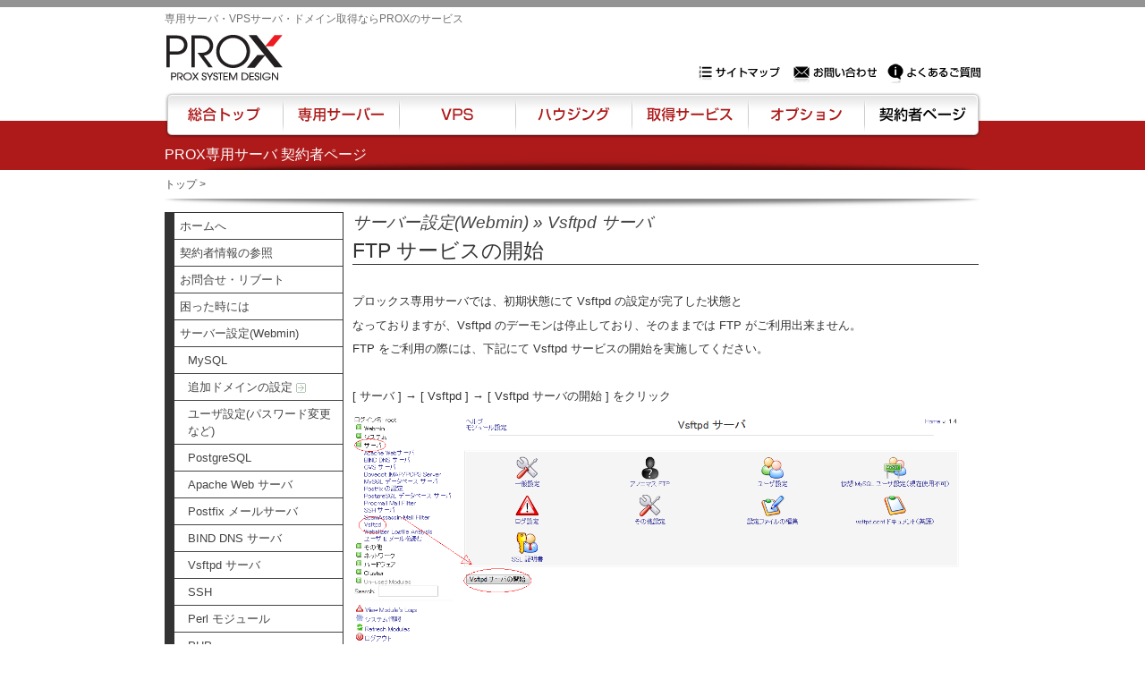

--- FILE ---
content_type: text/html; charset=utf-8
request_url: https://support.prox.ne.jp/index.php?sid=1888848&lang=ja&action=artikel&cat=11&id=41&artlang=ja
body_size: 19406
content:
<!DOCTYPE html PUBLIC "-//W3C//DTD XHTML 1.0 Transitional//EN" "http://www.w3.org/TR/xhtml1/DTD/xhtml1-transitional.dtd">
<html xmlns="http://www.w3.org/1999/xhtml" xml:lang="ja" lang="ja">
<head>
    <title>専用サーバサポートページ - FTP サービスの開始</title>
    <base href="https://support.prox.ne.jp/" />
    <meta http-equiv="X-UA-Compatible" content="IE=8" />
    <meta http-equiv="Content-Type" content="application/xhtml+xml; charset=utf-8" />
    <meta name="title" content="専用サーバサポートページ" />
    <meta name="description" content="&nbsp; プロックス専用サーバでは、初期状態にて Vsftpd の設定が完了した状態と なっておりますが、Vsftpd のデーモンは停止しており、そのままでは FTP がご利用出来ません。 FTP をご利用の際には、下記にて Vsftpd サービスの開始を実施してください。 &nbsp; ..." />
    <meta name="keywords" content="" />
    <meta name="author" content="Prox System Design" />
    <meta name="publisher" content="Prox System Design" />
    <meta name="copyright" content="(c) 2001 - 2011 phpMyFAQ Team" />
    <meta name="generator" content="phpMyFAQ 2.6.15" />
    <meta name="Content-Language" content="utf-8" />
    <meta name="robots" content="INDEX, FOLLOW" />
    <meta name="revisit-after" content="7 days" />
    <meta name="MSSmartTagsPreventParsing" content="true" />    
    <style type="text/css" media="screen">@import url(template/prox/style.css);</style>
    <style type="text/css" media="print">@import url(template/prox/print.css);</style>
    <link rel="stylesheet" href="/styles-site.css" type="text/css" />
    <script type="text/javascript" src="https://www.google.com/jsapi"></script>
    <script type="text/javascript" src="inc/js/functions.js"></script>
    <script type="text/javascript" src="inc/js/jquery.min.js"></script>
    <link rel="shortcut icon" href="template/prox/favicon.ico" type="image/x-icon" />
    <link rel="icon" href="template/prox/favicon.ico" type="image/x-icon" />
    <link rel="alternate" title="News RSS Feed" type="application/rss+xml" href="feed/news/rss.php" />
    <link rel="alternate" title="TopTen RSS Feed" type="application/rss+xml" href="feed/topten/rss.php" />
    <link rel="alternate" title="Latest FAQ Records RSS Feed" type="application/rss+xml" href="feed/latest/rss.php" />
    <link rel="alternate" title="Open Questions RSS Feed" type="application/rss+xml" href="feed/openquestions/rss.php" />
    <link rel="microsummary" href="microsummary.php?action=artikel" />
    <link rel="search" type="application/opensearchdescription+xml" title="専用サーバサポートページ" href="https://support.prox.ne.jp/opensearch.php" />
</head>
<body dir="ltr" >
<div id="container">
<div id="content">
<div class="header" id="header">
    <h1>PROX専用サーバ 契約者ページ</h1> 
    <p>専用サーバ・VPSサーバー・ドメイン取得なら実績豊富でセキュリティも充実しているPROXに相談下さい。</p> 
    <h2><a href="http://www.prox.ne.jp/">専用サーバ・VPSサーバ・ドメイン取得ならPROXのサービス</a></h2> 
    <a href="http://www.prox.ne.jp/"><img src="/header_logo.gif" alt="プロックスシステムデザイン株式会社｜専用サーバー・VPSサーバー" width="135" height="55" /></a> 
</div> 
<div id="pkz"><a href="http://www.prox.ne.jp/">トップ</a> &gt; </div>
<div id="wrapper1">
<div id="wrapper2">

<div class="columns" style="font-size:130%">
    <div class="leftcolumn">
            <h2 class="invisible">Navigation</h2>
            <div class="content">
                <div id="categories">
                    <ul>
                        <li class="home"><a href="/">ホームへ</a></li>
                        <li class="home"><a href="/members/regist.php">契約者情報の参照</a></li>
                        <li class="home"><a href="/members/">お問合せ・リブート</a></li>
                        	<li><a href="/index.php?sid=1888848&amp;lang=ja&amp;action=show&amp;cat=3">困った時には</a></li>
	<li><a href="/index.php?sid=1888848&amp;lang=ja&amp;action=show&amp;cat=0">サーバー設定(Webmin)</a>
		<ul class="subcat">
		<li><a href="/index.php?sid=1888848&amp;lang=ja&amp;action=show&amp;cat=2">MySQL</a></li>
		<li><a href="/index.php?sid=1888848&amp;lang=ja&amp;action=show&amp;cat=4">追加ドメインの設定 <img src="images/more.gif" width="11" height="11" alt="追加ドメインの設定" style="border: none; vertical-align: middle;" /></a></li>
		<li><a href="/index.php?sid=1888848&amp;lang=ja&amp;action=show&amp;cat=5">ユーザ設定(パスワード変更など)</a></li>
		<li><a href="/index.php?sid=1888848&amp;lang=ja&amp;action=show&amp;cat=7">PostgreSQL</a></li>
		<li><a href="/index.php?sid=1888848&amp;lang=ja&amp;action=show&amp;cat=8">Apache Web サーバ</a></li>
		<li><a href="/index.php?sid=1888848&amp;lang=ja&amp;action=show&amp;cat=9">Postfix メールサーバ</a></li>
		<li><a href="/index.php?sid=1888848&amp;lang=ja&amp;action=show&amp;cat=10">BIND DNS サーバ</a></li>
		<li><a class="active" href="/index.php?sid=1888848&amp;lang=ja&amp;action=show&amp;cat=11">Vsftpd サーバ</a></li>
		<li><a href="/index.php?sid=1888848&amp;lang=ja&amp;action=show&amp;cat=12">SSH</a></li>
		<li><a href="/index.php?sid=1888848&amp;lang=ja&amp;action=show&amp;cat=13">Perl モジュール</a></li>
		<li><a href="/index.php?sid=1888848&amp;lang=ja&amp;action=show&amp;cat=14">PHP</a></li>
		<li><a href="/index.php?sid=1888848&amp;lang=ja&amp;action=show&amp;cat=15">サーバ再起動</a></li>
		<li><a href="/index.php?sid=1888848&amp;lang=ja&amp;action=show&amp;cat=16">Webmin ユーザの追加</a></li>
		<li><a href="/index.php?sid=1888848&amp;lang=ja&amp;action=show&amp;cat=18">サーバの初期設定</a></li>
		<li><a href="/index.php?sid=1888848&amp;lang=ja&amp;action=show&amp;cat=20">アクセス制限 <img src="images/more.gif" width="11" height="11" alt="アクセス制限" style="border: none; vertical-align: middle;" /></a></li>
		<li><a href="/index.php?sid=1888848&amp;lang=ja&amp;action=show&amp;cat=23">Webmin のアクセス</a></li>
		<li><a href="/index.php?sid=1888848&amp;lang=ja&amp;action=show&amp;cat=33">サブドメインの設定 <img src="images/more.gif" width="11" height="11" alt="サブドメインの設定" style="border: none; vertical-align: middle;" /></a></li>
		<li><a href="/index.php?sid=1888848&amp;lang=ja&amp;action=show&amp;cat=36">ファイルマネージャ</a></li>
		</ul>
	</li>
	<li><a href="/index.php?sid=1888848&amp;lang=ja&amp;action=show&amp;cat=19">サーバ設定(Usermin)</a></li>
	<li><a href="/index.php?sid=1888848&amp;lang=ja&amp;action=show&amp;cat=27">各種クライアントソフトウェアの設定 <img src="images/more.gif" width="11" height="11" alt="各種クライアントソフトウェアの設定" style="border: none; vertical-align: middle;" /></a></li>
	<li><a href="/index.php?sid=1888848&amp;lang=ja&amp;action=show&amp;cat=28">メーリングリスト(Mailman)</a></li>
	<li><a title="メール専用サーバについて" href="/index.php?sid=1888848&amp;lang=ja&amp;action=show&amp;cat=37">メール専用サーバ <img src="images/more.gif" width="11" height="11" alt="メール専用サーバ" style="border: none; vertical-align: middle;" /></a></li>
                    </ul>
                </div>
            </div>
            <div class="content">
        
            </div>
    </div>
    <div class="rightcolumn">

    <div class="main-content">
<h2 id="article_category"><a href="/index.php?sid=1888848&amp;lang=ja&amp;action=show&amp;cat=6">サーバー設定(Webmin)</a> &raquo; <a href="/index.php?sid=1888848&amp;lang=ja&amp;action=show&amp;cat=11">Vsftpd サーバ</a><br /></h2>
<h2>FTP サービスの開始</h2>
    <!-- Article -->
    <div id="article_content"><p>&nbsp;</p>
<p>プロックス専用サーバでは、初期状態にて Vsftpd の設定が完了した状態と</p>
<p>なっておりますが、Vsftpd のデーモンは停止しており、そのままでは FTP がご利用出来ません。</p>
<p>FTP をご利用の際には、下記にて Vsftpd サービスの開始を実施してください。</p>
<p>&nbsp;</p>
<p>[ サーバ ] &rarr; [ Vsftpd ] &rarr; [ Vsftpd サーバの開始 ] をクリック</p>
<p><img src="https://support.prox.ne.jp/images/webminconfig/Webmin_Vsftpd/vsftpd.png" alt="" width="680" height="262" /></p></div>
    <!-- /Article -->
    <!-- Article Categories Listing -->
    
    <!-- /Article Categories Listing -->
    <!-- Tags -->
    <p><strong>タグ: </strong> -</p>
    <!-- /Tags -->
    <!-- Related Articles -->
    <div id="related">
    <p><strong>関連エントリー: </strong><ul><li><a title="FTP サービスの開始（CentOS 7、8 / Sientific Linux 7、8 ）" href="/index.php?sid=1888848&amp;lang=ja&amp;action=artikel&amp;cat=11&amp;id=87&amp;artlang=ja">FTP サービスの開始（CentOS 7、8 / Sientific Linux 7、8 ）</a></li></ul></p>
    <!-- / Related Articles -->
    </div>
    <!-- Article Info -->
    <p><span id="popularity" style="display: none;">303834/58%</span>最終更新: 2015-04-24 04:45<br />製作者: Prox System design<br />改訂: 1.2<br /></p>
    <!-- /Article Info -->
    <div id="action">
    <a target="_blank" href="/pdf.php?cat=11&amp;id=41&amp;artlang=ja"><img src="images/pdf.gif" alt="PDF ファイルで表示する" title="PDF ファイルで表示する" width="16" height="16" border="0" class="recordIcons" />PDF ファイルで表示する<br /><br /></a>
    </div>
    <!-- Voting Form -->
    <div id="voting">
    <form action="/index.php?sid=1888848&amp;lang=ja&amp;action=savevoting" method="post" style="display: inline;">
    <fieldset>
    <legend>この ページ を評価してください:</legend>
    <input type="hidden" name="artikel" value="41" />
    <p align="center"><strong>評価点数:</strong>  2 (7 件の投票)</p>
    <p align="center">完全に役に立たない
    <input class="radio" type="radio" name="vote" value="1" /> 1
    <input class="radio" type="radio" name="vote" value="2" /> 2
    <input class="radio" type="radio" name="vote" value="3" /> 3
    <input class="radio" type="radio" name="vote" value="4" /> 4
    <input class="radio" type="radio" name="vote" value="5" /> 5
    最も価値がある<br />
    <input class="submit" type="submit" name="submit" value="投票" />
    </p>
    </fieldset>
    </form>
    </div>
    <!-- /Voting Form -->

    <script type="text/javascript" src="inc/js/syntaxhighlighter/scripts/shCore.js"></script>
    <script type="text/javascript" src="inc/js/syntaxhighlighter/scripts/shBrushBash.js"></script>
    <script type="text/javascript" src="inc/js/syntaxhighlighter/scripts/shBrushCpp.js"></script>
    <script type="text/javascript" src="inc/js/syntaxhighlighter/scripts/shBrushCSharp.js"></script>
    <script type="text/javascript" src="inc/js/syntaxhighlighter/scripts/shBrushCss.js"></script>
    <script type="text/javascript" src="inc/js/syntaxhighlighter/scripts/shBrushDelphi.js"></script>
    <script type="text/javascript" src="inc/js/syntaxhighlighter/scripts/shBrushDiff.js"></script>
    <script type="text/javascript" src="inc/js/syntaxhighlighter/scripts/shBrushGroovy.js"></script>
    <script type="text/javascript" src="inc/js/syntaxhighlighter/scripts/shBrushJava.js"></script>
    <script type="text/javascript" src="inc/js/syntaxhighlighter/scripts/shBrushJScript.js"></script>
    <script type="text/javascript" src="inc/js/syntaxhighlighter/scripts/shBrushPerl.js"></script>
    <script type="text/javascript" src="inc/js/syntaxhighlighter/scripts/shBrushPhp.js"></script>
    <script type="text/javascript" src="inc/js/syntaxhighlighter/scripts/shBrushPlain.js"></script>
    <script type="text/javascript" src="inc/js/syntaxhighlighter/scripts/shBrushPython.js"></script>
    <script type="text/javascript" src="inc/js/syntaxhighlighter/scripts/shBrushRuby.js"></script>
    <script type="text/javascript" src="inc/js/syntaxhighlighter/scripts/shBrushScala.js"></script>
    <script type="text/javascript" src="inc/js/syntaxhighlighter/scripts/shBrushSql.js"></script>
    <script type="text/javascript" src="inc/js/syntaxhighlighter/scripts/shBrushVb.js"></script>
    <script type="text/javascript" src="inc/js/syntaxhighlighter/scripts/shBrushXml.js"></script>
    <link type="text/css" rel="stylesheet" href="inc/js/syntaxhighlighter/styles/shCore.css"/>
    <link type="text/css" rel="stylesheet" href="inc/js/syntaxhighlighter/styles/shThemeDefault.css"/>
    <script type="text/javascript">
        SyntaxHighlighter.config.clipboardSwf = 'inc/js/syntaxhighlighter/scripts/clipboard.swf';
        SyntaxHighlighter.all();
    </script>
    </div>
<br />
<br />
                <div class="content">
                    <div id="topten">
                    <h3>最も人気の ページ <a href="feed/topten/rss.php" target="_blank"><img src="images/feed.png" width="16" height="16" alt="RSS" /></a></h3>
                    <ol>
                        
                        <li><a href="/index.php?sid=1888848&amp;lang=ja&amp;action=artikel&amp;cat=14&amp;id=65&amp;artlang=ja">PHPが動作しない場合の対処方法</a> (523725 回の閲覧)</li>
                        
                        <li><a href="/index.php?sid=1888848&amp;lang=ja&amp;action=artikel&amp;cat=23&amp;id=4&amp;artlang=ja">Webmin へのアクセスについて(FireFox)</a> (304288 回の閲覧)</li>
                        
                        <li><a href="/index.php?sid=1888848&amp;lang=ja&amp;action=artikel&amp;cat=11&amp;id=41&amp;artlang=ja">FTP サービスの開始</a> (303833 回の閲覧)</li>
                        
                        <li><a href="/index.php?sid=1888848&amp;lang=ja&amp;action=artikel&amp;cat=31&amp;id=57&amp;artlang=ja">Tera Term の設定</a> (282929 回の閲覧)</li>
                        
                        <li><a href="/index.php?sid=1888848&amp;lang=ja&amp;action=artikel&amp;cat=2&amp;id=8&amp;artlang=ja">MySQL ユーザの新規作成</a> (281562 回の閲覧)</li>
                        
                        <li><a href="/index.php?sid=1888848&amp;lang=ja&amp;action=artikel&amp;cat=32&amp;id=66&amp;artlang=ja">WinSCP接続用の秘密鍵作成</a> (276189 回の閲覧)</li>
                        
                        <li><a href="/index.php?sid=1888848&amp;lang=ja&amp;action=artikel&amp;cat=9&amp;id=92&amp;artlang=ja">Gmailにメールが送信できない 2</a> (271815 回の閲覧)</li>
                        
                        <li><a href="/index.php?sid=1888848&amp;lang=ja&amp;action=artikel&amp;cat=9&amp;id=90&amp;artlang=ja">Gmailにメールが送信できない</a> (268804 回の閲覧)</li>
                        
                        <li><a href="/index.php?sid=1888848&amp;lang=ja&amp;action=artikel&amp;cat=9&amp;id=39&amp;artlang=ja">Webmin からのメール転送設定</a> (267033 回の閲覧)</li>
                        
                        <li><a href="/index.php?sid=1888848&amp;lang=ja&amp;action=artikel&amp;cat=19&amp;id=63&amp;artlang=ja">メールの転送設定</a> (244910 回の閲覧)</li>
                        
                        
                    </ol>
                    </div>
                </div>
                <div class="content">
                    <div id="latest">
                    <h3>最近の ページ&nbsp;<a href="feed/latest/rss.php" target="_blank"><img src="images/feed.png" width="16" height="16" alt="RSS" /></a></h3>
                    <ol>
                        
                        <li><a href="/index.php?sid=1888848&amp;lang=ja&amp;action=artikel&amp;cat=37&amp;id=99&amp;artlang=ja">他のサーバから、メール専用サーバにメールサーバーを移行したい</a> (2025-02-14 01:47)</li>
                        
                        <li><a href="/index.php?sid=1888848&amp;lang=ja&amp;action=artikel&amp;cat=38&amp;id=97&amp;artlang=ja">一般ユーザのコントロールパネル</a> (2025-02-13 07:28)</li>
                        
                        <li><a href="/index.php?sid=1888848&amp;lang=ja&amp;action=artikel&amp;cat=38&amp;id=94&amp;artlang=ja">転送先の追加・変更・削除方法</a> (2025-02-13 07:06)</li>
                        
                        <li><a href="/index.php?sid=1888848&amp;lang=ja&amp;action=artikel&amp;cat=38&amp;id=95&amp;artlang=ja">ドメインの追加・削除方法</a> (2025-02-13 06:33)</li>
                        
                        <li><a href="/index.php?sid=1888848&amp;lang=ja&amp;action=artikel&amp;cat=38&amp;id=93&amp;artlang=ja">メールアドレスの追加・変更・削除方法</a> (2025-02-13 06:33)</li>
                        
                        
                    </ol>
                    </div>
                </div>
    </div>


</div>

</div>
</div>
</div>
<div class="hn"><ul><li class="hn01"><a href="http://www4.prox.ne.jp/sitemap.html">サイトマップ</a></li><li class="hn02"><a href="http://www4.prox.ne.jp/form/askus">お問い合わせ</a></li><li class="hn03"><a href="http://www4.prox.ne.jp/faq/">よくあるご質問</a></li></ul></div> 
<div class="navi"><ul id="nav_"><li class="nv_index"><a href="http://www.prox.ne.jp/">総合トップ</a></li><li class="nv_server"><a href="http://www.prox.ne.jp/server/">専用サーバー</a></li><li class="nv_vps"><a href="http://www4.prox.ne.jp/vps/">VPS</a></li><li class="nv_housing"><a href="http://www4.prox.ne.jp/housing/">ハウジング</a></li><li class="nv_drs"><a href="http://www4.prox.ne.jp/drs/">取得サービス</a></li><li class="nv_option"><a href="http://www4.prox.ne.jp/option/">オプション</a></li><li class="nv_members"><a href="http://www4.prox.ne.jp/members.html">契約者ページ</a></li></ul></div> 
<div id="footer"> 
<div id="fn"><ul> 
<li class="fn_s"><a href="http://www4.prox.ne.jp/sitemap.html">サイトマップ</a></li><li><a href="http://www4.prox.ne.jp/faq/">よくある質問</a></li><li><a href="http://www4.prox.ne.jp/form/askus">お問い合わせ</a></li><li><a href="http://www4.prox.ne.jp/company/">会社案内</a></li><li><a href="http://www4.prox.ne.jp/company/policy.html">プライバシーポリシー</a></li> 
</ul></div> 
<a href="/"><img src="/footer_banner.gif" alt="ネットインフラの専用サーバ・VPSサーバ・ドメイン取得ならPROXにおまかせ！" width="88" height="40" /></a> 
<h3><a href="/">IXENT(R)はProxSystemDesignのネットワークサービスの総称です。COPYRIGHT 1997-2004 PROX SYSTEM DESIGN, Inc. All right Reserved</a></h3> 
</div> 
</div> 
</div> 
<script type="text/javascript">
  var _gaq = _gaq || [];
  _gaq.push(['_setAccount', 'UA-23425947-1']);
  _gaq.push(['_setDomainName', 'prox.ne.jp']);
  _gaq.push(['_trackPageview']);
  (function() {
    var ga = document.createElement('script'); ga.type = 'text/javascript'; ga.async = true;
    ga.src = ('https:' == document.location.protocol ? 'https://ssl' : 'http://www') + '.google-analytics.com/ga.js';
    var s = document.getElementsByTagName('script')[0]; s.parentNode.insertBefore(ga, s);
  })();
</script>
</body>
</html>
